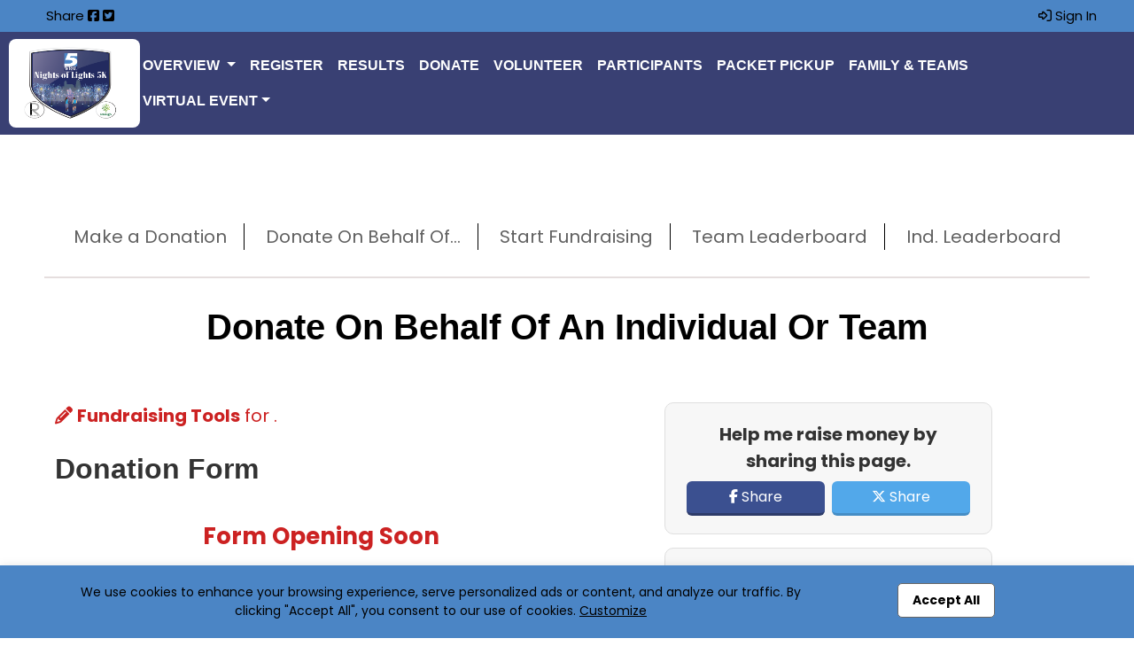

--- FILE ---
content_type: text/html; charset=UTF-8
request_url: https://event.racereach.com/nights-of-lights-5k/donate_user?app=index&xs=1708599927&page=donate_user&context=1702250688&PHPSESSID=4c0e792e24bc52bac62f79f4b3986203&end=1&gcm=msite&fundteam_user_id=pu_TlMDfWTZbirq1668091325305426451
body_size: 7836
content:

<!doctype html>
<html lang="en">



<head>

    <!-- Required meta tags -->
    <meta charset="utf-8">
    <meta name="viewport" content="width=device-width, initial-scale=1, shrink-to-fit=no">

    <title>Nights Of Lights 5K | Raleigh, NC | 11/19/2022</title>

        <link rel="canonical" href="https://event.racereach.com/nights-of-lights-5k/donate_user" >
    
    <meta name="keywords" content=""/>
    <meta name="sitemapxmlvalues" content="True,True,True,daily,True,0.5"/>
    <meta name="google-site-verification" content=""/>
    <meta name="msvalidate.01" content=""/>

    <meta name="description" content="" />

    <meta property="og:description" content=""/>
    <meta property="og:title" content="Nights Of Lights 5K | Raleigh, NC | 11/19/2022" />
    <meta property="og:type" content="website" />
    <meta property="og:url" content="" />
    <meta property="og:site_name" content="event.racereach.com" />

        <meta property="fb:app_id" content="248381698527030" />
    
    <meta property="og:image" content="https://filez.racereach.com/files/templates/t_161668.png" />

    <link rel="image_src" href="https://filez.racereach.com/files/templates/t_161668.png"/>
    <link rel="shortcut icon"   href="https://filez.racereach.com/files/templates/t_161668.png" />
    <link rel="icon"            href="https://filez.racereach.com/files/templates/t_161668.png" />
    <link rel="apple-touch-icon"  href="https://filez.racereach.com/files/templates/t_161668.png" >

             <link rel="icon" href="https://filez.racereach.com/files/templates/t_161668.png" type="image/png">
    <!--     <link rel="icon" href="/rx/favicon.png" type="image/png">-->
<!-- <link rel="icon" href="--><!--" type="image/png">-->
<!-- <link rel="icon" href="/rx/favicon_vsr.png" type="image/png">-->
<!-- <link rel="icon" href="/rx/favicon_vsr2.png" type="image/png">-->
<!-- <link rel="icon" href="/rx/favicon_vsr3.png" type="image/png">-->

    <script src="https://event.racereach.com/rx/newo-js/lib/jquery/jquery-3.2.1.min.js"></script>
    <script src="https://event.racereach.com/rx/newo-js/lib/popper/popper.min.js"></script>

    <link rel="stylesheet" href="https://cdn.jsdelivr.net/npm/bootstrap@5.3.0/dist/css/bootstrap.min.css">
    <script src="https://code.jquery.com/jquery-3.6.0.min.js"></script>
    <script src="https://cdn.jsdelivr.net/npm/bootstrap@5.3.0/dist/js/bootstrap.bundle.min.js"></script>

        <link rel="stylesheet" href="https://event.racereach.com/rx/css/mike/bootstrap-colorpicker.min.css">
    <script src="https://event.racereach.com/rx/js/mike/bootstrap-colorpicker.min.js"></script>

    <link rel="stylesheet" href="https://event.racereach.com/rx/css/mtlc.css" type="text/css"/>
    <link rel="stylesheet" href="https://event.racereach.com/rx/css/mtl_base2.css?kick=1004" type="text/css"/>
    <link rel="stylesheet" href="https://event.racereach.com/rx/css/epage.css?kick=1001" type="text/css"/>

    <script type="text/javascript" src="https://event.racereach.com/rx/js/mtl12.js?kick=1768655256"></script>

    <script type="text/javascript" src="https://event.racereach.com/rx/js/jquery.blockUI2.js"></script>
    <script type="text/javascript" src="https://event.racereach.com/rx/js/jquery.observable.min.js"></script>
    <script type="text/javascript" src="https://event.racereach.com/rx/js/jquery.views.js"></script>
    <script type="text/javascript" src="https://event.racereach.com/rx/js/jquery.clearfield.js"></script>

    
    <script src="https://event.racereach.com/rx/newo-js/lib/popper/popper.min.js"></script>
    <script src="https://event.racereach.com/rx/newo-js/lib/tether/tether.min.js"></script>

    <script src="https://event.racereach.com/rx/newo-js/plugins.js"></script>

    <script type="text/javascript" src="https://event.racereach.com/rx/newo-js/lib/jqueryui/jquery-ui-2021.min.js"></script>
    <script type="text/javascript" src="https://event.racereach.com/rx/newo-js/lib/lobipanel/lobipanel.min.js"></script>
    <script type="text/javascript" src="https://event.racereach.com/rx/newo-js/lib/match-height/jquery.matchHeight.min.js"></script>

    <script type="text/javascript" src="https://event.racereach.com/rx/newo-js/lib/moment/moment-with-locales.min.js"></script>

    <script src="https://event.racereach.com/rx/newo-js/lib/flatpickr/flatpickr.min.js"></script>
    <script src="https://event.racereach.com/rx/newo-js/lib/clockpicker/bootstrap-clockpicker.min.js"></script>
    <script src="https://event.racereach.com/rx/newo-js/lib/clockpicker/bootstrap-clockpicker-init.js"></script>
    <script src="https://event.racereach.com/rx/newo-js/lib/daterangepicker/daterangepicker.js"></script>

    <link rel="stylesheet" href="https://event.racereach.com/rx/newo-css/lib/flatpickr/flatpickr.min.css">
    <link rel="stylesheet" href="https://event.racereach.com/rx/newo-css/separate/vendor/flatpickr.min.css">

    
    <script src="/assets/js/jQuery.countdownTimer.min.js"></script> 

    <link rel="stylesheet" href="/assets/css/msite_styles_b.css?kick=1768655256" type="text/css"/>
    <link rel="stylesheet" href="https://event.racereach.com/rx/css/rr3.css" >

    

<style>

.regbtn {
    /* border: 3px solid #394073 !important; */
    border: none;
    font-weight: 500;
    color:#000000;
    background:#4b85c5 !important;
    border-radius: 12px;
}

.regbtn:hover {
    color:#000000;
}


.navbar-default {
    background-color:#394073;
}

.navbar-default .navbar-nav>li>a {
    color:#ffffff;
}

.navbar.navbar-expand-xl.navbar-dark.bg-dark {
   background-color:#394073 !important;
}

.btnnavregister {
    border:2px solid #4b85c5;
}

.btnnavregister > a {
    color:#4b85c5;
}

.navbar-dark .navbar-toggler {
    border-color: #ffffff;
}

.navbar-dark .navbar-nav .nav-link {
    color: #ffffff;
}

.navselected {
    border-bottom:2px solid #4b85c5;
}

#topbar {
    color:#000000;
    background:#4b85c5;
}

#topbar a {
    color:#000000;
}


ul.topsocial {
    color:#000000;
}


.topbar-dlb {
    background:#4b85c5;
}

.profiletoggle {
    color:#000000;
}


/* 10Sept2025 MJC - border */
.whatwherewhenbox {
    border:none;
}


/* 10Sept2025 MJC - Update colors - more modern and consistent */
.when {
    /* color:#000000;
    background: #4b85c5; */
    width: 100%;
    border-bottom:1px solid #e3e3e3;
}

.when i {
    color: black ;
}

.rank-mike {
    color:#4b85c5;
}

.routeheader span.routhdownload a {
    color:#4b85c5;
}

.otherdownloads span.routhdownload a {
    color:#4b85c5;
}

.colorDefinition {
    background:#ececec ;
    color: black ;
}
</style>

    <!-- 10Mar2025 DLB - Marks font -->
        <link href="https://fonts.googleapis.com/css2?family=Poppins:wght@100;200;300;400;500;600;700;800;900&display=swap" rel="stylesheet">

        <style>
        body {
            font-family: 'Poppins', sans-serif;
        }
        </style>

    <!-- Font awesome 5 -->
    <script src="https://kit.fontawesome.com/e8fd672987.js"></script>

    <!-- MIKE! what is this? -->
    <style>iframe{width: 1px;min-width: 100%;border:none;}</style>


    <script type="text/javascript">
    $(document).ready(
        function () {
                    }
    );
    </script>

        <script type="text/javascript">
        var Constants = function () {};
        Constants.FACEBOOK_APP_NAME = '';
        Constants.FACEBOOK_APP_ID = '248381698527030';
        var fbUserId = '';
    </script>
    

    <link
            rel="stylesheet"
            href="https://cdnjs.cloudflare.com/ajax/libs/selectize.js/0.15.2/css/selectize.default.min.css"
            integrity="sha512-pTaEn+6gF1IeWv3W1+7X7eM60TFu/agjgoHmYhAfLEU8Phuf6JKiiE8YmsNC0aCgQv4192s4Vai8YZ6VNM6vyQ=="
            crossorigin="anonymous"
            referrerpolicy="no-referrer"
    />
    <script
            src="https://cdnjs.cloudflare.com/ajax/libs/selectize.js/0.15.2/js/selectize.min.js"
            integrity="sha512-IOebNkvA/HZjMM7MxL0NYeLYEalloZ8ckak+NDtOViP7oiYzG5vn6WVXyrJDiJPhl4yRdmNAG49iuLmhkUdVsQ=="
            crossorigin="anonymous"
            referrerpolicy="no-referrer"
    ></script>

    <!--  24Dec2025 DLB - new select picker with type in -->
    <link rel="stylesheet" href="https://cdn.jsdelivr.net/npm/tom-select@2.4.3/dist/css/tom-select.bootstrap5.min.css">
    <script src="https://cdn.jsdelivr.net/npm/tom-select@2.4.3/dist/js/tom-select.complete.min.js"></script>
    <script src="https://event.racereach.com/rx/rx/js/tomselect-sportreach.js"></script>





<!-- GOOGLE ANALYTICS ACCOUNT TRACKING -- START  -->

<!-- GOOGLE ANALYTICS ACCOUNT TRACKING -- END  -->



<!-- GOOGLE ANALYTICS EVENT TRACKING -- START  -->

<!-- USING DASHBOARD SNIPPETTE FOR GOOGLE ANALYTICS TRACKING-->
<!-- Global site tag (gtag.js) - Google Analytics -->
<script async src="https://www.googletagmanager.com/gtag/js?id=UA-61361715-1"></script>
<script>
  window.dataLayer = window.dataLayer || [];
  function gtag(){dataLayer.push(arguments);}
  gtag('js', new Date());

  gtag('config', 'UA-61361715-1');
  gtag('config', 'AW-956243882');

</script>

<!-- GOOGLE ANALYTICS EVENT TRACKING -- END  -->

<!-- GOOGLE ANALYTICS FORM TRACKING -- START  -->

<!-- GOOGLE ANALYTICS FORM TRACKING -- END  -->

</head>
<body  class='home_mike'   >


    <div id="fb-root"></div>

    <script type="text/javascript">


        (function(d, s, id) {
            var js, fjs = d.getElementsByTagName(s)[0];
            if (d.getElementById(id)) return;
            js = d.createElement(s); js.id = id;
            // js.src = "//connect.facebook.net/en_US/all.js#xfbml=1&version=v2.8&appId=248381698527030"; // RC v2.8
            js.src = "//connect.facebook.net/en_US/all.js#xfbml=1&version=v3.1&appId=248381698527030"; // RC v3.1
            fjs.parentNode.insertBefore(js, fjs);
        }(document, 'script', 'facebook-jssdk'));


        window.fbAsyncInit = function() {
            FB.init({appId: Constants.FACEBOOK_APP_ID,
                status: true,
                cookie: false,
                xfbml: true,
                oauth: true,
                channelUrl: window.location.protocol + '//https://event.racereach.com/rx/xd_receiver.php'
            });
        };


        
    </script>





<!-- 10Sept2025 MJC - Adding styles for new Sticky Header -->
<style>
    /* Your existing fixed styles… */
    #header.issticky {
        position: fixed;
        top: 0; left: 0; right: 0;
        background: #fff;
        z-index: 1000;
        box-shadow: 0 4px 18px rgba(0,0,0,.12);

        /* Slide/fade in when the class is added */
        animation: sticky-slide-in 180ms ease-out both;
    }

    /* Subtle slide + fade */
    @keyframes sticky-slide-in {
        from {
            transform: translateY(-10px);
            opacity: 0;
        }
        to {
            transform: translateY(0);
            opacity: 1;
        }
    }



</style>

<header id="header">

    
    
<!-- 10Sept2025 MJC - Redoing Header bar to be more organized and clean -->

<div id="topbar" class="container-fluid">
    <div class="row">
        <div class="col-md-6 p-1">
        <ul class="nav topbarnavs  justify-content-center justify-content-md-start ">
            <li class="nav-item">

                
            </li>
            <li class="nav-item">
                Share
                                    <a target=_blank href="http://www.facebook.com/share.php?u=event.racereach.com/nights-of-lights-5k/donate_user?app=index&xs=1708599927&page=donate_user&context=1702250688&PHPSESSID=4c0e792e24bc52bac62f79f4b3986203&end=1&gcm=msite&fundteam_user_id=pu_TlMDfWTZbirq1668091325305426451" style="padding: 0;"><i class="fab fa-facebook-square"></i></a>
                                    <a target=_blank href="http://twitter.com/share?url=event.racereach.com/nights-of-lights-5k/donate_user?app=index&xs=1708599927&page=donate_user&context=1702250688&PHPSESSID=4c0e792e24bc52bac62f79f4b3986203&end=1&gcm=msite&fundteam_user_id=pu_TlMDfWTZbirq1668091325305426451" style="padding: 0;"><i class="fab fa-twitter-square"></i></a>
                            </li>




        </ul>
        </div>
        <div class="col-md-6 p-1">
        <ul class="nav topbarnavs justify-content-center justify-content-md-end ">

            

                
                <li class="nav-item">
                    <a class="nav-link" href="" onclick="dialog_load('mark=001&app=index&xs=1768655256&page=donate_user&context=1702250688&PHPSESSID=4c0e792e24bc52bac62f79f4b3986203&end=1&gcm=msite&fundteam_user_id=pu_TlMDfWTZbirq1668091325305426451&load=connect'); return false;">
                        <i class="fa-regular fa-right-to-bracket"></i> Sign In</a>
                </li>
            

        </ul>
        </div>
    </div>

</div>
    

<nav class="navbar navbar-expand-xl navbar-dark bg-dark  ">
    <div class="d-flex align-items-center flex-nowrap  btncontainer">
        <div class="d-flex align-items-center flex-nowrap left-group">
    
        <a href="/nights-of-lights-5k/" class="navbar-brand brand-lock d-flex align-items-center me-2">
            <img
                    style=""
                    class="img-fluid logo "
                    src="https://filez.racereach.com/files/templates/t_161668.png?kick=1768655256?kick=1768655256" alt="Nights Of Lights 5K"  >
        </a>

    
            </div>

        <div class="right d-flex align-items-center ms-2 ">
            <button class="navbar-toggler ml-auto" type="button" data-bs-toggle="collapse" data-bs-target="#navbar7" aria-controls="navbar7" aria-expanded="false" aria-label="Toggle navigation">
        <span class="navbar-toggler-icon"></span>
    </button>



        </div>

    </div>
    <div class="navbar-collapse collapse justify-content-end" id="navbar7">

        <ul class="navbar-nav">

            
                                    <li class="nav-item dropdown " >
                            <a class="nav-link dropdown-toggle" href="/nights-of-lights-5k/details#whenandwheresec"
                               id="navbarDropdown" role="button" data-bs-toggle="dropdown" aria-haspopup="true" aria-expanded="false">
                                Overview                            </a>

                            <div class="dropdown-menu" aria-labelledby="navbarDropdown" >

                                <a class="dropdown-item" href="/nights-of-lights-5k/details#whenandwheresec">
                                    About ...</a>

                                                                    <a class="dropdown-item" href="/nights-of-lights-5k/map">Course & Parking Maps</a>

                                                            </div>
                        </li>
                                                                        <li class="nav-item  ">
                                                            <a class="nav-link" href="/nights-of-lights-5k/register">Register</a>
                                                    </li>
                    
                                                    <li class="nav-item  ">
                                                            <a class="nav-link" href="/nights-of-lights-5k/evtresults">Results</a>
                                                    </li>
                    
                                                    <li class="nav-item  ">
                                                            <a class="nav-link" href="/nights-of-lights-5k/donate">Donate</a>
                                                    </li>
                    
                                                    <li class="nav-item  ">
                                                            <a class="nav-link" href="/nights-of-lights-5k/volunteer">Volunteer</a>
                                                    </li>
                    
                                                    <li class="nav-item  ">
                                                            <a class="nav-link" href="/nights-of-lights-5k/participants">Participants</a>
                                                    </li>
                    
                                                    <li class="nav-item  ">
                                                            <a class="nav-link" href="/nights-of-lights-5k/packet-pickup">Packet Pickup</a>
                                                    </li>
                    
                                                    <li class="nav-item  ">
                                                            <a class="nav-link" href="/nights-of-lights-5k/relayteams">Family & Teams</a>
                                                    </li>
                    
                                                    <li class="nav-item dropdown ">
                            <a class="nav-link dropdown-toggle" href="#" id="navbarDropdown" role="button" data-bs-toggle="dropdown" aria-haspopup="true" aria-expanded="false">
                                Virtual Event</a>

                            <div class="dropdown-menu" aria-labelledby="navbarDropdown">

                                                                        <a class="dropdown-item" href="/nights-of-lights-5k/virtual-form" >
                                            Enter Your Virtual Results                                        </a>
                                                                                                            <a class="dropdown-item" href="/nights-of-lights-5k/virtual-results" >
                                            Virtual Event Results                                        </a>
                                                                                                            <a class="dropdown-item" href="/nights-of-lights-5k/virtual-photos" >
                                            Virtual Event Photos                                        </a>
                                                                                                </div>
                        </li>
                                                        </ul>
    </div>
</nav>

    
    <!-- 10Sept2025 MJC - Removing cookie banner here and placed in footer file -->
    
    
</header>

<!-- 10Sept2025 MJC - Added vanilla JS for fixed header -->

<script>
    document.addEventListener('DOMContentLoaded', function () {
        const header = document.getElementById('header');
        const mainsec = document.getElementById('mainsection');

        if (!header) return;

        let isSticky = false;
        let threshold = header.offsetHeight; // scroll distance required before sticking

        // Keep threshold in sync if the header's height changes (e.g., responsive nav)
        if ('ResizeObserver' in window) {
            const ro = new ResizeObserver(() => {
                if (!isSticky) threshold = header.offsetHeight;
            });
            ro.observe(header);
        } else {
            let t;
            window.addEventListener('resize', () => {
                if (!isSticky) {
                    clearTimeout(t);
                    t = setTimeout(() => { threshold = header.offsetHeight; }, 100);
                }
            });
        }

        function onScroll() {
            const y = window.scrollY || window.pageYOffset || 0;

            // Add class once we've scrolled past the header's height
            if (!isSticky && y > threshold) {
                header.classList.add('issticky');
                if (mainsec) mainsec.style.marginTop = '200px';
                isSticky = true;
            }
            // Remove class only when fully back at the top
            else if (isSticky && y <= 0) {
                header.classList.remove('issticky');
                if (mainsec) mainsec.style.removeProperty('margin-top');
                isSticky = false;
            }
        }

        // Initialize (covers case where page loads mid-scroll)
        onScroll();
        window.addEventListener('scroll', onScroll, { passive: true });
    });



</script>



<main  id="mainsection"  >

    
<section class="section2 sponsorpage" style="font-size:20px;  position:relative;  ">

    <!--
    <div class="sectionbgcolor"
         style="position:absolute;top:0;left:0;width:100%;height:100%; background:  center top #ffffff; opacity:0.25;background-attachment: fixed;">
    </div>
    -->

    <div id="" class="anchorsection"></div>

        <div class="container-fluid" >
        <div class="row">
            <div class="col-md-12 px-0">
                
<div dir="" style="min-height: 700px; background-color:white" >

    <div class="toplinkcontainer_mike" >
        
<ul class="toplinklist_mike" style="margin-top:20px" >
            <li>
            <a class="toplink_mike
                " style="margin:4px; "
               href="/nights-of-lights-5k/donate?mark=001&app=index&xs=1768655256&page=donate&context=1702250688&PHPSESSID=4c0e792e24bc52bac62f79f4b3986203&end=1&gcm=msite" >
                Make a Donation</a>
        </li>

        <li>
            <a class="toplink_mike
                " style="margin:4px;  "
               href="/nights-of-lights-5k/donate_userlist?mark=001&app=index&xs=1768655256&page=donate_userlist&context=1702250688&PHPSESSID=4c0e792e24bc52bac62f79f4b3986203&end=1&gcm=msite" >
                Donate On Behalf Of...</a>
        </li>


        <li>
            <a class="toplink_mike "
               style="margin:4px; "
               href="/nights-of-lights-5k/fundteammypage?mark=001&app=index&xs=1768655256&page=fundteammypage&context=1702250688&PHPSESSID=4c0e792e24bc52bac62f79f4b3986203&end=1&gcm=msite" >
                Start Fundraising</a>
        </li>

                        <li>
                    <a class="toplink_mike "
                       style="margin:4px; "
                       href="/nights-of-lights-5k/fundteam_fullboard_teams?mark=001&app=index&xs=1768655256&page=fundteam_fullboard_teams&context=1702250688&PHPSESSID=4c0e792e24bc52bac62f79f4b3986203&end=1&gcm=msite&fundteam_user_id=pu_TlMDfWTZbirq1668091325305426451" >
                        Team Leaderboard</a>
                </li>
            
            <li>
                <a class="toplink_mike "
                   style="margin:4px; "
                   href="/nights-of-lights-5k/fundteam_fullboard_users?mark=001&app=index&xs=1768655256&page=fundteam_fullboard_users&context=1702250688&PHPSESSID=4c0e792e24bc52bac62f79f4b3986203&end=1&gcm=msite&fundteam_user_id=pu_TlMDfWTZbirq1668091325305426451" >
                    Ind. Leaderboard</a>
            </li>
         
             
    
</ul>    </div>

    <div class="rrdonateformwrap" dir="" >

        <h1 class="donationpageheader_mike" style="margin-bottom:60px; " >Donate On Behalf Of An Individual Or Team</h1>

        <div class="mtlc_page_shrink" style="margin-bottom:20px;width:100%;" >
            <div class="container-fluid" >
                <div id="donationheader" class="row" >
                    <div class="col-md-7 col-xs-12 donateaboutsection" >
                        <div>
                            
                            
                            
                                                            <p class="redadmin" >
                                    <a href="/nights-of-lights-5k/event_fundteammypage?mark=001&app=index&xs=1768655256&page=event_fundteammypage&context=1702250688&PHPSESSID=4c0e792e24bc52bac62f79f4b3986203&end=1&gcm=msite&fundteam_user_id=pu_TlMDfWTZbirq1668091325305426451"
                                       accesskey="" >
                                        <i class="fas fa-pencil-alt" ></i>
                                        <b>Fundraising Tools</b> for .
                                    </a>
                                </p>
                            
                            
                                                    </div>

                        <div style="padding-top:10px; max-width: 600px ">
                            <h2 id="donationform" class="donationformheader" >Donation Form</h2>
                            

<div id="form_table" style="margin:0 auto; box-sizing:border-box; max-width:860px; font-size:12px; color:black; background-color:#ffffff; padding-top:10px" >
               <div style="margin:0px; padding:0px color:red; font-size:18px; font-weight:bold" >
    </div>          

<div align="middle" style="max-width:100%; font-weight:bold; color:#cc2222; font-size:26px; padding-top:20px" >
    Form Opening Soon    
    
        
    </div>     
    
<div class="formfooter" style="background: #F3F3F3;margin-top:50px; padding:10px 15px 20px 15px;border-bottom-left-radius: 8px;border-bottom-right-radius: 8px;" >

    <div style="margin-top:5px" >

            <div style="color:#5f5f5f;" >

                
                    <div style="font-size:14px; padding-top: 12px; text-align: center" >
                        <i class="far fa-question-circle" ></i>
                        <a style="text-decoration: none; font-size: 14px;color:#cc4444; font-weight:normal;" href=""
                            onclick="dialog_load('mark=001&app=index&xs=1768655256&page=donate_user&context=1702250688&PHPSESSID=4c0e792e24bc52bac62f79f4b3986203&end=1&gcm=msite&fundteam_user_id=pu_TlMDfWTZbirq1668091325305426451&load=form&form=racedirector-email&template_id=161668'); return false;" >
                            Need Help?</a>

                            &nbsp; &nbsp; &nbsp; &nbsp; &nbsp; &nbsp;

                        
                    </div>

                 
            </div>


        
    </div>
</div> <!-- / End formfooter --></div>                        </div>
                        <!-- End Donation Form Area -->
                    </div>


                    <div class="col-md-4 col-md-offset-1 col-xs-12 donatebuttonsection" style="border:0px red solid" >
                        <div class="container-fluid" >
                            <div class="row donatesharesection" >
                                <div class="col-md-12" >
                                    <p class="helpraise" ><strong>Help me raise money by sharing this page.</strong></p>
                                </div>
                                <div class="col-xs-6 col-sm-6 col-md-6 mx-0 px-1" >
                                    <a clicktracking=off
                                       title="Share this on Facebook"
                                       target="popup"
                                       onclick="window.open('http://www.facebook.com/share.php?u=https://app.racereach.com/event/nights-of-lights-5k/donate_user/','popup','width=600,height=600'); return false;" class="btn btn-primary fbshare">
                                        <i class="fab fa-facebook-f" ></i> Share
                                        </a>
                                </div>
                                <div class="col-xs-6 col-sm-6 col-md-6 mx-0 px-1" >
                                    <a onclick="window.open('http://twitter.com/share?url=https://app.racereach.com/event/nights-of-lights-5k/donate_user/','popup','width=600,height=600'); return false;"
                                       target="popup" class="btn btn-primary twshare" >
                                        <i class="fab fa-x-twitter"></i> Share</a>
                                </div>
                            </div>
                        </div>

                        <div class="moneyraised">
                            

                            
                                <!-- Individual Donate -->

                                <p class="progressamt" >
                                    <span>
                                        $50                                    </span>


                                                                        </p>
                                
                                <p class="raisedby" >Raised by <strong>  </strong></p>

                            
                            <!--
                            <a href="/nights-of-lights-5k/event_donate?mark=001&app=index&xs=1768655256&page=event_donate&context=1702250688&PHPSESSID=4c0e792e24bc52bac62f79f4b3986203&end=1&gcm=msite&fundteam_user_id=pu_TlMDfWTZbirq1668091325305426451&xx=onx" class="btn btn-primary donatebtn">Donate Now</a>
                            -->

                                                            <p class="raisedby text-center" style="font-weight:bold; font-size:16px" >

                                    <a  style=" text-decoration: underline"
                                        href="/nights-of-lights-5k/register?mark=001&app=index&xs=1768655256&page=register&context=1702250688&PHPSESSID=4c0e792e24bc52bac62f79f4b3986203&end=1&gcm=msite"
                                        accesskey="" >
                                        click here to register
                                    </a>  and start raising money yourself.

                                </p>

                            
                        </div>

                        <div class="contributorsection" >

                            <!--   Contributors to a User -->

                            <h3 class="contributors">Contributors to<br>  </h3>

                            <ul class="donatorlist">
                                
                                    <li>Bilal Saib</li>                            </ul>


                                                    </div>
                    </div>

                    <div class="col-md-4 col-md-offset-1 col-xs-12 dontatecontributorsection" >

                    </div>
                    <div class="col-md-7  col-xs-12 donateformsection" >

                    </div>
                </div>
            </div>
        </div>
    </div>
</div>            </div>
        </div>
    </div>
</section>


</main>
<div id="modalBackgroundPopup" ></div>

<div id=row_details_popup
    class=activitypop
    style="" >
</div>
<div id=dialog_multipost class=modal_popup_full style="display:none">
	<h3 style="margin-left:10px;"><img src="/rx/images/busy.gif" /> Just a moment...</h3>
</div> 



<div id=dialog_multishare class=modal_popup_full style="display:none; width:310px" >
</div>



<div id="dialog_generic" class="modal_popup_full" style="display:none; background-color:#ffffff" >
</div>
<div id="backgroundPopup" ></div>





<footer id="footer">
    <div id="contactsec"></div>

    <div class="container">
        <div class="row">
            <div class="col-md-12 text-center">

                                    <p class="contacttext">For any questions or additional information, please contact us by
                        <a style="font-weight:bold; text-decoration: underline"
                           href=""
                           onclick="dialog_load('mark=001&app=index&xs=1768655256&page=donate_user&context=1702250688&PHPSESSID=4c0e792e24bc52bac62f79f4b3986203&end=1&gcm=msite&fundteam_user_id=pu_TlMDfWTZbirq1668091325305426451&load=form&form=racedirector-email&template_id=161668'); return false;"
                        >Clicking Here</a>.
                    </p>
                
                                    <p class="social">Visit us on</p>

                    <ul class="socialicons" >
                        
                                                    <li><a target="_blank" href="http://www.twitter.com/runologie" class="footerfb"><i class="fab fa-twitter-square"></i></a></li>
                        
                                                    <li><a target="_blank" href="http://www.instagram.com/runologie" class="footerfb"><i class="fab fa-instagram"></i></a></li>
                        
                        
                                            </ul>
                            </div>
        </div>
    </div>
</footer>

<!-- 10Sept2025 MJC - Moved Cookie Banner to Footer -->

<div id="cookiebar" class="alertbar text-center"
    style="position: fixed; bottom: 0; width:100%;font-weight:400; font-size:14px; background-color:#4b85c5; color:#000000; padding:20px;transition: all .3s ease-out;-webkit-box-shadow: 0 0 10px 0 rgba(0,0,0,.1);
        box-shadow: 0 0 10px 0 rgba(0,0,0,.1);z-index: 100;">

        
    <script>
  function acknowledgeCookie() {
      const url = "/rx/master_controller.php?mark=001&app=index&xs=1768655256&page=donate_user&context=1702250688&PHPSESSID=4c0e792e24bc52bac62f79f4b3986203&end=1&gcm=msite&fundteam_user_id=pu_TlMDfWTZbirq1668091325305426451&action=cookieconsent_update&cookieconsent_accept_all=on";
//      alert(url);
      fetch(url, { method: 'GET' }); // or 'POST' if needed
//      alert('done');
      document.getElementById("cookiebar").style.display = "none";
      return false;
  }
</script>


    <div class="container">
        <div class="row">
            <div class="col-md-9 text-left" style="color:#000000;" >
            We use cookies to enhance your browsing experience, serve personalized ads or content,
            and analyze our traffic. By clicking "Accept All", you consent to our use of cookies.
            <a  href=""
                onclick='dialog_load("mark=001&app=index&xs=1768655256&page=donate_user&context=1702250688&PHPSESSID=4c0e792e24bc52bac62f79f4b3986203&end=1&gcm=msite&fundteam_user_id=pu_TlMDfWTZbirq1668091325305426451&load=cookieconsent"); return false;'
                style="color:#000000; text-decoration: underline;">Customize</a>
            </div>
            <div class="col-md-3 text-center">
<!--                <a class="button_new" style="background-color:white; color:black;"  href="/rx/master_controller.php?mark=001&app=index&xs=1768655256&page=donate_user&context=1702250688&PHPSESSID=4c0e792e24bc52bac62f79f4b3986203&end=1&gcm=msite&fundteam_user_id=pu_TlMDfWTZbirq1668091325305426451&action=cookieconsent_update&cookieconsent_accept_all=on">Accept All</a> -->
                <a class="button_new" style="background-color:white; color:black;"  href="" onclick="acknowledgeCookie();  return false;" >Accept All</a>
            </div>
        </div>
    </div>
</div>



<div class="bottombar">
<!--
    <img src="https://app.racereach.com/rx/images/msite/rr_footer_logo.png" alt="RaceReach" class="img-fluid footerrrlogo">
    Event Website, Registration and Management Powered by RaceReach
-->
    <img src="/rx/images/sportreach/sportreach-logo-wh.png" alt="RaceReach" class="img-fluid footerrrlogo">

    </div>


<script>
    $('.navbar-nav li a').on('click', function(){
        if(!$( this ).hasClass('dropdown-toggle')){
            $('.navbar-collapse').collapse('hide');
        }
    });
</script>




<!-- RR EVENT CONFIRM FROM DB -- START  -->

<!-- confirm pixel from dashboard -->
<!-- Event snippet for RaceReach Signup conversion page -->
<script>
  gtag('event', 'conversion', {'send_to': 'AW-956243882/KlmXCLPpspEBEKq__McD'});
</script>
<!-- RR EVENT CONFIRM FROM DB -- END  -->

</body>

</html>

<!-- GLOBAL_CART_ID:4c0e792e24bc52bac62f79f4b3986203-->

--- FILE ---
content_type: text/css
request_url: https://event.racereach.com/rx/css/epage.css?kick=1001
body_size: 2462
content:
* {
    margin: 0;
    padding: 0;
}


body {
    /*font: 16px/1.4 'Roboto', Helvetica, Arial, sans-serif;*/
    color: #333;
    text-rendering: optimizeLegibility;
    -moz-osx-font-smoothing: grayscale;
    -webkit-font-smoothing: antialiased;
    font-smoothing: antialiased;
	font-weight: 400;
}


.text_over {
    color: #ffffff;
}
.text_over:hover {
    color: #cc2222;
}

.image_over > img {
    height:40px;
}
.image_over:hover > img {
    opacity: .5;
}

.image_parent_over > img {
    height:40px;
}
.image_parent_over:hover > img {
    opacity: .5;
}

.epage_power {
    float:right;  border:0px red solid;  vertical-align: middle;  padding-left:6px; padding-top:10px;
}

.epage_signin {
    float:right;  border:0px red solid;  padding:6px;
    text-align: right;  vertical-align: middle;
    color:white; font-weight:bold; font-size:16px;
    line-height:1;
}

.epage_social {
    display:inline-block; padding:2px; border: 0px yellow solid;  text-align: left; color:white;
}



.epage_tabs_on {
    background-color: #ffdddd;
}

.number {
    /*width: 20%;*/
    /*margin-right: 10px;*/
    float: left; vertical-align: top;
}

.title {
    width:290px;
}

.side_margin { width: 10%; }

.body_margin { width: 80% }

/* #asitehomehero {
	padding-bottom: 0;
}

main .section2 {
	padding-left: 0;
	padding-right: 0;
	padding-top: 0;
}*/

.event_desc_div_parent {
    display: inline; white-space: normal; border: 0px blue solid; background-color: transparent; color:white
}

.event_logo_div {
    float:left;
    display:table-cell;
    vertical-align: top;
    width:150px;
    padding:10px;
    background-color: #ffffff;
    border-radius: 5px;

}

.event_desc_div {
    float:left;
    display:table-cell;
    max-width: 60%;
    padding-left:20px;
    white-space: normal;
    border: 0px red solid;
    background-color: transparent;
    color:white;
    border:0px yellow solid;
}

.event_sponsor_div {
    float:right;
    border:000px red solid;
    display:table-cell;
    vertical-align: top;
    width:200px;
    padding-left:20px;

}
.event_logo {
    width:100%;
    border: 0px blue solid;
}

.event_flag {
    background-color: red;
    height:2px;
}

.epage_header_divider {
    height: 80px;
}

.epage_header_section {
	/* commented padding to remove space below the navigation on the epage and asite5 hero */
    /* padding-bottom:60px; */
    display:inline-block;
    border: 0px orange solid;
    background-color: transparent;
    color:white;
	position: relative;
}



#sponsor_header {
    display:none; font-weight:bold; font-size:24px; padding:10px; padding-top: 14px; background-color: #000000; border:1px #c1c1c1 solid; color: #ffffff; text-align: center;
}


.navbar-toggle {
    background-color:white;
}

.navbar-toggle:hover {
    color: #cc2222;
    background-color: #cc2222;
}

.navbar { background-color: rgba(255, 255, 255, .85);  }

#nav-header { display:none }


@media screen and (max-width: 767px) {

    #nav-header { display:inline-block; }

    #sponsor_header {
        display:block; font-weight:bold; font-size:24px; margin-top:20px; margin-bottom:10px; padding:10px; padding-top: 14px; background-color: #000000; border:1px #c1c1c1 solid; color: #ffffff; text-align: center;
    }

}

@media screen and (min-width: 500px) and (max-width: 767px) {

    .event_flag {
        background-color: purple;
        height:2px;
    }


    .event_sponsor_div {
        display:block;
        width:100%;
        margin-top: 20px;
        border: 000px purple solid;

    }
    .event_logo_div {
        display:block;
        width:100%;
        border: 000px purple solid;
    }

    .event_desc_div {
        display:block;
        width:100%;
        max-width: 100%;
        white-space: normal;

        margin:20px auto;
        border: 000px purple solid;
        padding: 10px;

        background-color: white; color:black
    }


}


@media screen and (max-width: 500px) {

    .event_flag {
        background-color: yellow;
        height:2px;
    }

    .event_sponsor_div {
        display:block;
        width:100%;
        margin-top: 20px;
        border: 000px yellow solid;

    }

    .event_logo_div {

        display:block;
        width:100%;
        border: 000px yellow solid;
    }

    .event_desc_div {
        display:block;
        width:100%;
        max-width: 100%;
        white-space: normal;

        margin:20px auto;
        border: 000px yellow solid;
        padding: 20px;
        background-color: white; color:black
    }

    .epage_header_divider {
        height: 0px;
    }

    .epage_header_section {
        padding-bottom:0px;
        display:inline-block;
        border: 0px orange solid;
        background-color: transparent;
        color:white;"
    }

    .side_margin { width: 2%; }

    .body_margin { width: 94% }

}



/* To stylize the header portion of the page */

.navbar-default .navbar-nav>li>a {
    /*color: white !important;*/
    /*font-weight: 300;*/
    color:white;
    font-weight: bold;
    font-family: 'Roboto', helvetica, sans-serif;
    font-size: 17px;
}

.navbar {
	background-color: #252525;
	border: none;
	margin-bottom: 0;
	border-radius: 0;
	border-top-right-radius: 4px;
	border-top-left-radius: 4px;
	color: white;
}

.navbar-brand {
	color:white !important;
	font-weight: 300 !important;
}

/* DLB - commenting out.  I do not think I use it and it conflicts  12/07/2022
.nav li ul {
	background: #444444;
}

.dropdown-menu>li>a {
	color: white !important;
}

.dropdown-menu>li>a:focus, .dropdown-menu>li>a:hover {
	color: #262626;
	text-decoration: none;
	background-color: #252525;
}

.epage_header_section {
	padding-bottom: 60px;
	display: inline-table;
	border: 0px orange solid;
	background-color: transparent;
	color: white;
	position: relative;
	margin: 0;
}

.event_header_container {
	border: 0px red solid;
	background-color-x: rgba(0, 0, 0, .4);
	margin: 0;
	padding: 0;
	position: relative;
}

.event_header_menu_container {
	border:000px yellow solid;
	background-color: transparent;
	position: absolute;
	width: 100%;
	bottom: 0;
}

.navbar-default .navbar-nav>.active>a, .navbar-default .navbar-nav>.active>a:focus, .navbar-default .navbar-nav>.active>a:hover {
	color: white;
	background-color: #444444;
}

.navbar-default .navbar-nav>.open>a, .navbar-default .navbar-nav>.open>a:focus, .navbar-default .navbar-nav>.open>a:hover {
	color: white;
	background-color: #444444;
}

*/


/* -------- gpage styles ---------- */

.gpage-section-container {

}

.gpage-section {
	padding-top: 60px;
	padding-bottom: 60px;
	font-size: 17px !important;
	line-height: 1.7em;
	position: relative;
	overflow: hidden;
}

.gpage-section a {
	/*color: #387AB5;*/
    /*text-decoration: underline;*/
}

.gpage-color-overlay-dark {
	position: absolute;
	top: 0;
	left: 0;
	width: 100%;
	height: 100%;
	background-color: black;
	opacity: 0.8;
}

.gpage-color-overlay-light {
	position: absolute;
	top: 0;
	left: 0;
	width: 100%;
	height: 100%;
	background-color: white;
	opacity: 0.8;
}



.gpage-section .grp_title {
	font-weight: 400;
	font-size: 40px;
	margin-top:10px;
	margin-bottom: 20px;
	padding-left: 14px;
	padding-right: 14px;
	text-align: center;
	line-height: 50px;
}

.gpage-column {
	margin-bottom: 15px;
}

.gpage-section .grp_title::after {
	content: "";
	position: absolute;
	left: 45%;
	width: 10%;
	height: 1px;
	bottom: 0;
	margin-bottom: -.5em;
	background: grey;
}

.gpage-image {
	width:100%;
	display: block;
	margin: 0 auto 30px auto;
}

.gpage-section:nth-of-type(even) {
	background-color: #f1f1f1;
}

.gpage-section ul {
	margin-left: 50px;
	margin-right: 50px;
	margin-top: 20px;
}

.bg-light-text, .bg-light-text .grp_title {
	color: white;
}

.gpage-about {

}

.gpage-whyjoin {

}

.gpage-coach {

}

.gpage-blocktext {

}

.gpage-social {

}



.gpage-full-width {
	width: 100vw;
	position: relative;
	left: 50%;
	right: 50%;
	margin-left: -50vw;
	margin-right: -50vw;
	padding-top: 0px;
	padding-bottom: 40px;
}

.gpage-image-container {
	float:left;
	display:inline-block;
	padding:4px;
	margin-top:10px;
	margin-right:20px;
	width:40%;
	max-width:400px;
	min-width:300px;
}

.gpage-content-conteainer {
	float:left;
	display:inline-block;
	padding:4px;
	margin-top:10px;
	width:40%;
	max-width:600px;
	min-width:300px;
}

.gpage-footer {
	background: black;
	margin-top: 50px;
	color: white;
}

.gpage-prefooter {
	background: #636363;
	padding: 60px;
	color: white;
}

.gpage-postfooter {
	padding: 15px;
	text-align: center;
}



.gpage_menu_li {
    padding: 0px !important;
}


/* -------------- 2023 Style Renaming -----------------------
---------- Preventing Style Clashes with WP -------------- */

.nav>li>a {
	padding: inherit;
}

#rrepage_header_menu.navbar-default .navbar-nav>li>a {
	color:white;
	font-weight: normal;
	font-family: 'Roboto', helvetica, sans-serif;
	font-size: 18px;
	padding: 15px 15px;
	text-decoration: none !important;
}

.nav-link {
color: white;
}

.entry-content a {
	/*text-decoration: none !important;*/
	text-decoration: none ;
}

#rrepage_header_menu.navbar-default .navbar-nav>li.active>a,
#rrepage_header_menu.navbar-default .navbar-nav>li:hover>a,
#rrepage_header_menu.navbar-default .navbar-nav>li.open>a {
	color: white;
	background: inherit;
}

#rrepage_header_menu.navbar {
	background-color: #252525;
	border: none;
	margin-bottom: 0;
	border-radius: 0;
	border-top-right-radius: 4px;
	border-top-left-radius: 4px;
	color: white;
	text-transform: none;
}

#rrepage_header_menu ul, #rrepage_header_menu ul li ul {
	list-style-type:none;
	padding: 0;
	margin: 0;
}

#rrepage_header_menu .nav li {
	padding: 0;
}

main section #rrepage_header_menu ul li {
	margin-left: 0px;
	margin-right: 0px;
}

#rrepage_header_menu .dropdown-menu>li>a {
	color: black;
	padding: 6px 15px;
	font-size: 16px;
}

#rrepage_header_menu .dropdown-menu>.active>a, #rrepage_header_menu .dropdown-menu>.active>a:focus, #rrepage_header_menu  .dropdown-menu>.active>a:hover, #rrepage_header_menu .dropdown-menu>li:hover>a {
	font-weight: bold;
	color: black;
	opacity: 1;
}

#rrepage_header_menu .navbar-brand {
	color:white !important;
	font-weight: 300 !important;
}

#rrepage_header_menu .dropdown-menu {
	border: none;
	-webkit-box-shadow: 0 0 10px 0 rgba(0,0,0,.2);
	box-shadow: 0 0 10px 0 rgba(0,0,0,.2);
}

@media (max-width: 767px) {
	#rrepage_header_menu .nav li ul {
		visibility: visible;
		opacity: 1;
	}
	
	#rrepage_header_menu .dropdown-menu>li>a {
		color: white;
	}
	
	#rrepage_header_menu .dropdown-menu>.active>a, #rrepage_header_menu .dropdown-menu>.active>a:focus, #rrepage_header_menu  .dropdown-menu>.active>a:hover, #rrepage_header_menu .dropdown-menu>li:hover>a {
		color: white;
	}
}


/* --------------- asite styles --------------------*/



#asitehomehero {
position: relative;
}

#asitehomehero:before {
	content: "";
	background-color: black;
	position: absolute;
	display: block;
	opacity: .4;
	width: 100%;
	height: 100%;
	left: 0;
}

.asitemainbanner {
	padding-top: 150px;
	padding-bottom: 150px;
	text-align: center;
}

.asitemainbanner h1 {
	font-size: 54px;
	color: white;
}

.asitemainbanner h2 {
	color: #FFFFFF;
	font-size: 26px;
	font-weight: 300;
}

.asitebtncontainer {
	margin-top: 20px;
}

.asitebutton {
	padding-top: 15px;
	padding-right: 30px;
	padding-bottom: 15px;
	padding-left: 30px;
	font-weight: 500;
	font-size: 18px;
	font-size: 1.125rem;
	line-height: 1em;
	background-color: #f7941f;
	color: white;
	border-radius: 6px;
	display: inline-block;
}

.shape-bottom {
	position: relative;
	bottom: -6px;
}

.shape-fill {
	fill: #E9AC3F;
	transform-origin: center;
	transform: rotateY(0deg);
	overflow: hidden;
	position: absolute;
	left: 0;
	width: 100%;
	line-height: 0;
	direction: ltr;
}

/* ---- title in Event Page header ----- */

.headertitlewrap {
	text-align: left;
}

.headertitle {
	text-transform: capitalize;
	padding: 5px 10px;
	font-size: 13px;
	color: white;
	margin-right: 5px;
}

@media (max-width: 1199px) {
	.headertitlewrap {
		text-align: right;
	}
}

.registerbtn {
	background-color: white;
	color: black;
	border-radius: 4px;
	border: 2px solid black;
}

--- FILE ---
content_type: text/javascript
request_url: https://event.racereach.com/rx/newo-js/lib/clockpicker/bootstrap-clockpicker.min.js
body_size: 3331
content:
/*!
 * ClockPicker v0.0.9 (http://weareoutman.github.io/clockpicker/)
 * Copyright 2014 Wang Shenwei.
 * Licensed under MIT (https://github.com/weareoutman/clockpicker/blob/gh-pages/LICENSE)
 */
!function(){function t(t){return document.createElementNS(p,t)}function i(t){return(10>t?"0":"")+t}function e(t){var i=++v+"";return t?t+i:i}function s(s,r){function p(t,i){var e=u.offset(),s=/^touch/.test(t.type),o=e.left+b,n=e.top+b,p=(s?t.originalEvent.touches[0]:t).pageX-o,l=(s?t.originalEvent.touches[0]:t).pageY-n,k=Math.sqrt(p*p+l*l),m=!1;if(!i||!(g-y>k||k>g+y)){t.preventDefault();var v=setTimeout(function(){c.addClass("clockpicker-moving")},200);h&&u.append(x.canvas),x.setHand(p,l,!i,!0),a.off(d).on(d,function(t){t.preventDefault();var i=/^touch/.test(t.type),e=(i?t.originalEvent.touches[0]:t).pageX-o,s=(i?t.originalEvent.touches[0]:t).pageY-n;(m||e!==p||s!==l)&&(m=!0,x.setHand(e,s,!1,!0))}),a.off(f).on(f,function(t){a.off(f),t.preventDefault();var e=/^touch/.test(t.type),s=(e?t.originalEvent.changedTouches[0]:t).pageX-o,h=(e?t.originalEvent.changedTouches[0]:t).pageY-n;(i||m)&&s===p&&h===l&&x.setHand(s,h),"hours"===x.currentView?x.toggleView("minutes",A/2):r.autoclose&&(x.minutesView.addClass("clockpicker-dial-out"),setTimeout(function(){x.done()},A/2)),u.prepend(U),clearTimeout(v),c.removeClass("clockpicker-moving"),a.off(d)})}}var l=n(V),u=l.find(".clockpicker-plate"),m=l.find(".clockpicker-hours"),v=l.find(".clockpicker-minutes"),T=l.find(".clockpicker-am-pm-block"),P="INPUT"===s.prop("tagName"),C=P?s:s.find("input"),H=s.find(".input-group-addon"),x=this;if(this.id=e("cp"),this.element=s,this.options=r,this.isAppended=!1,this.isShown=!1,this.currentView="hours",this.isInput=P,this.input=C,this.addon=H,this.popover=l,this.plate=u,this.hoursView=m,this.minutesView=v,this.amPmBlock=T,this.spanHours=l.find(".clockpicker-span-hours"),this.spanMinutes=l.find(".clockpicker-span-minutes"),this.spanAmPm=l.find(".clockpicker-span-am-pm"),this.amOrPm="PM",r.twelvehour){{var S=['<div class="clockpicker-am-pm-block">','<button type="button" class="btn btn-sm btn-default clockpicker-button clockpicker-am-button">',"AM</button>",'<button type="button" class="btn btn-sm btn-default clockpicker-button clockpicker-pm-button">',"PM</button>","</div>"].join("");n(S)}n('<button type="button" class="btn btn-sm btn-default clockpicker-button am-button">AM</button>').on("click",function(){x.amOrPm="AM",n(".clockpicker-span-am-pm").empty().append("AM")}).appendTo(this.amPmBlock),n('<button type="button" class="btn btn-sm btn-default clockpicker-button pm-button">PM</button>').on("click",function(){x.amOrPm="PM",n(".clockpicker-span-am-pm").empty().append("PM")}).appendTo(this.amPmBlock)}r.autoclose||n('<button type="button" class="btn btn-sm btn-default btn-block clockpicker-button">'+r.donetext+"</button>").click(n.proxy(this.done,this)).appendTo(l),"top"!==r.placement&&"bottom"!==r.placement||"top"!==r.align&&"bottom"!==r.align||(r.align="left"),"left"!==r.placement&&"right"!==r.placement||"left"!==r.align&&"right"!==r.align||(r.align="top"),l.addClass(r.placement),l.addClass("clockpicker-align-"+r.align),this.spanHours.click(n.proxy(this.toggleView,this,"hours")),this.spanMinutes.click(n.proxy(this.toggleView,this,"minutes")),C.on("focus.clockpicker click.clockpicker",n.proxy(this.show,this)),H.on("click.clockpicker",n.proxy(this.toggle,this));var E,D,I,B,O=n('<div class="clockpicker-tick"></div>');if(r.twelvehour)for(E=1;13>E;E+=1)D=O.clone(),I=E/6*Math.PI,B=g,D.css("font-size","120%"),D.css({left:b+Math.sin(I)*B-y,top:b-Math.cos(I)*B-y}),D.html(0===E?"00":E),m.append(D),D.on(k,p);else for(E=0;24>E;E+=1){D=O.clone(),I=E/6*Math.PI;var z=E>0&&13>E;B=z?w:g,D.css({left:b+Math.sin(I)*B-y,top:b-Math.cos(I)*B-y}),z&&D.css("font-size","120%"),D.html(0===E?"00":E),m.append(D),D.on(k,p)}for(E=0;60>E;E+=5)D=O.clone(),I=E/30*Math.PI,D.css({left:b+Math.sin(I)*g-y,top:b-Math.cos(I)*g-y}),D.css("font-size","120%"),D.html(i(E)),v.append(D),D.on(k,p);if(u.on(k,function(t){0===n(t.target).closest(".clockpicker-tick").length&&p(t,!0)}),h){var U=l.find(".clockpicker-canvas"),j=t("svg");j.setAttribute("class","clockpicker-svg"),j.setAttribute("width",M),j.setAttribute("height",M);var L=t("g");L.setAttribute("transform","translate("+b+","+b+")");var W=t("circle");W.setAttribute("class","clockpicker-canvas-bearing"),W.setAttribute("cx",0),W.setAttribute("cy",0),W.setAttribute("r",2);var N=t("line");N.setAttribute("x1",0),N.setAttribute("y1",0);var X=t("circle");X.setAttribute("class","clockpicker-canvas-bg"),X.setAttribute("r",y);var Y=t("circle");Y.setAttribute("class","clockpicker-canvas-fg"),Y.setAttribute("r",3.5),L.appendChild(N),L.appendChild(X),L.appendChild(Y),L.appendChild(W),j.appendChild(L),U.append(j),this.hand=N,this.bg=X,this.fg=Y,this.bearing=W,this.g=L,this.canvas=U}o(this.options.init)}function o(t){t&&"function"==typeof t&&t()}var c,n=window.jQuery,r=n(window),a=n(document),p="http://www.w3.org/2000/svg",h="SVGAngle"in window&&function(){var t,i=document.createElement("div");return i.innerHTML="<svg/>",t=(i.firstChild&&i.firstChild.namespaceURI)==p,i.innerHTML="",t}(),l=function(){var t=document.createElement("div").style;return"transition"in t||"WebkitTransition"in t||"MozTransition"in t||"msTransition"in t||"OTransition"in t}(),u="ontouchstart"in window,k="mousedown"+(u?" touchstart":""),d="mousemove.clockpicker"+(u?" touchmove.clockpicker":""),f="mouseup.clockpicker"+(u?" touchend.clockpicker":""),m=navigator.vibrate?"vibrate":navigator.webkitVibrate?"webkitVibrate":null,v=0,b=100,g=80,w=54,y=13,M=2*b,A=l?350:1,V=['<div class="popover clockpicker-popover">','<div class="arrow"></div>','<div class="popover-title">','<span class="clockpicker-span-hours text-primary"></span>'," : ",'<span class="clockpicker-span-minutes"></span>','<span class="clockpicker-span-am-pm"></span>',"</div>",'<div class="popover-content">','<div class="clockpicker-plate">','<div class="clockpicker-canvas"></div>','<div class="clockpicker-dial clockpicker-hours"></div>','<div class="clockpicker-dial clockpicker-minutes clockpicker-dial-out"></div>',"</div>",'<span class="clockpicker-am-pm-block">',"</span>","</div>","</div>"].join("");s.DEFAULTS={"default":"",fromnow:0,placement:"bottom",align:"left",donetext:"完成",autoclose:!1,twelvehour:!1,vibrate:!0},s.prototype.toggle=function(){this[this.isShown?"hide":"show"]()},s.prototype.locate=function(){var t=this.element,i=this.popover,e=t.position(),s=t.outerWidth(),o=t.outerHeight(),c=this.options.placement,n=this.options.align,r={};switch(i.show(),c){case"bottom":r.top=e.top+o;break;case"right":r.left=e.left+s;break;case"top":r.top=e.top-i.outerHeight();break;case"left":r.left=e.left-i.outerWidth()}switch(n){case"left":r.left=e.left;break;case"right":r.left=e.left+s-i.outerWidth();break;case"top":r.top=e.top;break;case"bottom":r.top=e.top+o-i.outerHeight()}i.css(r)},s.prototype.show=function(){if(!this.isShown){o(this.options.beforeShow);var t=this;this.isAppended||(c=t.element.offsetParent().append(this.popover),r.on("resize.clockpicker"+this.id,function(){t.isShown&&t.locate()}),this.isAppended=!0);var e=((this.input.prop("value")||this.options["default"]||"")+"").replace(/^\s\s*/,"").replace(/\s\s*$/,"");if("now"===e){var s=new Date(+new Date+this.options.fromnow);this.hours=s.getHours(),this.minutes=s.getMinutes()}else{var p=e.toUpperCase().match(/^(\d{1,2}):(\d{1,2})\s*(AM|PM)?$/);p?(this.hours=+p[1],this.minutes=+p[2],this.amOrPm=p[3]):(this.hours=0,this.minutes=0)}this.spanHours.html(i(this.hours)),this.spanMinutes.html(i(this.minutes)),this.spanAmPm.html(this.amOrPm),this.toggleView("hours"),this.locate(),this.isShown=!0,a.on("click.clockpicker."+this.id+" focusin.clockpicker."+this.id,function(i){var e=n(i.target);0===e.closest(t.popover).length&&0===e.closest(t.addon).length&&0===e.closest(t.input).length&&t.hide()}),a.on("keyup.clockpicker."+this.id,function(i){27===i.keyCode&&t.hide()}),o(this.options.afterShow)}},s.prototype.hide=function(){o(this.options.beforeHide),this.isShown=!1,a.off("click.clockpicker."+this.id+" focusin.clockpicker."+this.id),a.off("keyup.clockpicker."+this.id),this.popover.hide(),o(this.options.afterHide)},s.prototype.toggleView=function(t,i){var e=!1;"minutes"===t&&"visible"===n(this.hoursView).css("visibility")&&(o(this.options.beforeHourSelect),e=!0);var s="hours"===t,c=s?this.hoursView:this.minutesView,r=s?this.minutesView:this.hoursView;this.currentView=t,this.spanHours.toggleClass("text-primary",s),this.spanMinutes.toggleClass("text-primary",!s),r.addClass("clockpicker-dial-out"),c.css("visibility","visible").removeClass("clockpicker-dial-out"),this.resetClock(i),clearTimeout(this.toggleViewTimer),this.toggleViewTimer=setTimeout(function(){r.css("visibility","hidden")},A),e&&o(this.options.afterHourSelect)},s.prototype.resetClock=function(t){var i=this.currentView,e=this[i],s="hours"===i,o=Math.PI/(s?6:30),c=e*o,n=s&&e>0&&13>e?w:g,r=Math.sin(c)*n,a=-Math.cos(c)*n,p=this;h&&t?(p.canvas.addClass("clockpicker-canvas-out"),setTimeout(function(){p.canvas.removeClass("clockpicker-canvas-out"),p.setHand(r,a)},t)):this.setHand(r,a)},s.prototype.setHand=function(t,e,s,o){var c,r=Math.atan2(t,-e),a="hours"===this.currentView,p=Math.PI/(a||s?6:30),l=Math.sqrt(t*t+e*e),u=this.options,k=a&&(g+w)/2>l,d=k?w:g;if(u.twelvehour&&(d=g),0>r&&(r=2*Math.PI+r),c=Math.round(r/p),r=c*p,u.twelvehour?a?0===c&&(c=12):(s&&(c*=5),60===c&&(c=0)):a?(12===c&&(c=0),c=k?0===c?12:c:0===c?0:c+12):(s&&(c*=5),60===c&&(c=0)),this[this.currentView]!==c&&m&&this.options.vibrate&&(this.vibrateTimer||(navigator[m](10),this.vibrateTimer=setTimeout(n.proxy(function(){this.vibrateTimer=null},this),100))),this[this.currentView]=c,this[a?"spanHours":"spanMinutes"].html(i(c)),!h)return this[a?"hoursView":"minutesView"].find(".clockpicker-tick").each(function(){var t=n(this);t.toggleClass("active",c===+t.html())}),void 0;o||!a&&c%5?(this.g.insertBefore(this.hand,this.bearing),this.g.insertBefore(this.bg,this.fg),this.bg.setAttribute("class","clockpicker-canvas-bg clockpicker-canvas-bg-trans")):(this.g.insertBefore(this.hand,this.bg),this.g.insertBefore(this.fg,this.bg),this.bg.setAttribute("class","clockpicker-canvas-bg"));var f=Math.sin(r)*d,v=-Math.cos(r)*d;this.hand.setAttribute("x2",f),this.hand.setAttribute("y2",v),this.bg.setAttribute("cx",f),this.bg.setAttribute("cy",v),this.fg.setAttribute("cx",f),this.fg.setAttribute("cy",v)},s.prototype.done=function(){o(this.options.beforeDone),this.hide();var t=this.input.prop("value"),e=i(this.hours)+":"+i(this.minutes);this.options.twelvehour&&(e+=this.amOrPm),this.input.prop("value",e),e!==t&&(this.input.triggerHandler("change"),this.isInput||this.element.trigger("change")),this.options.autoclose&&this.input.trigger("blur"),o(this.options.afterDone)},s.prototype.remove=function(){this.element.removeData("clockpicker"),this.input.off("focus.clockpicker click.clockpicker"),this.addon.off("click.clockpicker"),this.isShown&&this.hide(),this.isAppended&&(r.off("resize.clockpicker"+this.id),this.popover.remove())},n.fn.clockpicker=function(t){var i=Array.prototype.slice.call(arguments,1);return this.each(function(){var e=n(this),o=e.data("clockpicker");if(o)"function"==typeof o[t]&&o[t].apply(o,i);else{var c=n.extend({},s.DEFAULTS,e.data(),"object"==typeof t&&t);e.data("clockpicker",new s(e,c))}})}}();

--- FILE ---
content_type: text/javascript
request_url: https://event.racereach.com/rx/newo-js/plugins.js
body_size: 6036
content:
var ResponsiveBootstrapToolkit=function(e){var t={detectionDivs:{bootstrap:{xs:e('<div class="device-xs visible-xs visible-xs-block"></div>'),sm:e('<div class="device-sm visible-sm visible-sm-block"></div>'),md:e('<div class="device-md visible-md visible-md-block"></div>'),lg:e('<div class="device-lg visible-lg visible-lg-block"></div>')},foundation:{small:e('<div class="device-xs show-for-small-only"></div>'),medium:e('<div class="device-sm show-for-medium-only"></div>'),large:e('<div class="device-md show-for-large-only"></div>'),xlarge:e('<div class="device-lg show-for-xlarge-only"></div>')}},applyDetectionDivs:function(){e(document).ready(function(){e.each(i.breakpoints,function(e){i.breakpoints[e].appendTo(".responsive-bootstrap-toolkit")})})},isAnExpression:function(e){return"<"==e.charAt(0)||">"==e.charAt(0)},splitExpression:function(e){var t=e.charAt(0),i="="==e.charAt(1),n=1+(i?1:0),o=e.slice(n);return{operator:t,orEqual:i,breakpointName:o}},isAnyActive:function(t){var n=!1;return e.each(t,function(e,t){return i.breakpoints[t].is(":visible")?(n=!0,!1):void 0}),n},isMatchingExpression:function(e){var n=t.splitExpression(e),o=Object.keys(i.breakpoints),s=o.indexOf(n.breakpointName);if(-1!==s){var r=0,a=0;"<"==n.operator&&(r=0,a=n.orEqual?++s:s),">"==n.operator&&(r=n.orEqual?s:++s,a=void 0);var l=o.slice(r,a);return t.isAnyActive(l)}}},i={interval:300,framework:null,breakpoints:null,is:function(e){return t.isAnExpression(e)?t.isMatchingExpression(e):i.breakpoints[e]&&i.breakpoints[e].is(":visible")},use:function(e,n){i.framework=e.toLowerCase(),i.breakpoints="bootstrap"===i.framework||"foundation"===i.framework?t.detectionDivs[i.framework]:n,t.applyDetectionDivs()},current:function(){var t="unrecognized";return e.each(i.breakpoints,function(e){i.is(e)&&(t=e)}),t},changed:function(e,t){var n;return function(){clearTimeout(n),n=setTimeout(function(){e()},t||i.interval)}}};return e(document).ready(function(){e('<div class="responsive-bootstrap-toolkit"></div>').appendTo("body")}),null===i.framework&&i.use("bootstrap"),i}(jQuery);!function(e){e.fn.clickoutside=function(e){var t=1,i=$(this);return i.cb=e,this.click(function(){t=0}),$(document).click(function(){t&&i.cb(),t=1}),$(this)}}(jQuery),function(e){"function"==typeof define&&define.amd?define(["jquery"],e):"object"==typeof exports?module.exports=e:e(jQuery)}(function(e){function t(t){var r=t||window.event,a=l.call(arguments,1),c=0,d=0,p=0,f=0,h=0,v=0;if(t=e.event.fix(r),t.type="mousewheel","detail"in r&&(p=r.detail*-1),"wheelDelta"in r&&(p=r.wheelDelta),"wheelDeltaY"in r&&(p=r.wheelDeltaY),"wheelDeltaX"in r&&(d=r.wheelDeltaX*-1),"axis"in r&&r.axis===r.HORIZONTAL_AXIS&&(d=p*-1,p=0),c=0===p?d:p,"deltaY"in r&&(p=r.deltaY*-1,c=p),"deltaX"in r&&(d=r.deltaX,0===p&&(c=d*-1)),0!==p||0!==d){if(1===r.deltaMode){var g=e.data(this,"mousewheel-line-height");c*=g,p*=g,d*=g}else if(2===r.deltaMode){var m=e.data(this,"mousewheel-page-height");c*=m,p*=m,d*=m}if(f=Math.max(Math.abs(p),Math.abs(d)),(!s||f<s)&&(s=f,n(r,f)&&(s/=40)),n(r,f)&&(c/=40,d/=40,p/=40),c=Math[c>=1?"floor":"ceil"](c/s),d=Math[d>=1?"floor":"ceil"](d/s),p=Math[p>=1?"floor":"ceil"](p/s),u.settings.normalizeOffset&&this.getBoundingClientRect){var j=this.getBoundingClientRect();h=t.clientX-j.left,v=t.clientY-j.top}return t.deltaX=d,t.deltaY=p,t.deltaFactor=s,t.offsetX=h,t.offsetY=v,t.deltaMode=0,a.unshift(t,c,d,p),o&&clearTimeout(o),o=setTimeout(i,200),(e.event.dispatch||e.event.handle).apply(this,a)}}function i(){s=null}function n(e,t){return u.settings.adjustOldDeltas&&"mousewheel"===e.type&&t%120===0}var o,s,r=["wheel","mousewheel","DOMMouseScroll","MozMousePixelScroll"],a="onwheel"in document||document.documentMode>=9?["wheel"]:["mousewheel","DomMouseScroll","MozMousePixelScroll"],l=Array.prototype.slice;if(e.event.fixHooks)for(var c=r.length;c;)e.event.fixHooks[r[--c]]=e.event.mouseHooks;var u=e.event.special.mousewheel={version:"3.1.12",setup:function(){if(this.addEventListener)for(var i=a.length;i;)this.addEventListener(a[--i],t,!1);else this.onmousewheel=t;e.data(this,"mousewheel-line-height",u.getLineHeight(this)),e.data(this,"mousewheel-page-height",u.getPageHeight(this))},teardown:function(){if(this.removeEventListener)for(var i=a.length;i;)this.removeEventListener(a[--i],t,!1);else this.onmousewheel=null;e.removeData(this,"mousewheel-line-height"),e.removeData(this,"mousewheel-page-height")},getLineHeight:function(t){var i=e(t),n=i["offsetParent"in e.fn?"offsetParent":"parent"]();return n.length||(n=e("body")),parseInt(n.css("fontSize"),10)||parseInt(i.css("fontSize"),10)||16},getPageHeight:function(t){return e(t).height()},settings:{adjustOldDeltas:!0,normalizeOffset:!0}};e.fn.extend({mousewheel:function(e){return e?this.bind("mousewheel",e):this.trigger("mousewheel")},unmousewheel:function(e){return this.unbind("mousewheel",e)}})}),!function(e){"function"==typeof define&&define.amd?define(["jquery"],e):"object"==typeof exports?module.exports=e(require("jquery")):e(jQuery)}(function(e){e.fn.jScrollPane=function(t){function i(t,i){function n(i){var s,a,c,u,d,h,v=!1,g=!1;if(I=i,void 0===L)d=t.scrollTop(),h=t.scrollLeft(),t.css({overflow:"hidden",padding:0}),O=t.innerWidth()+me,q=t.innerHeight(),t.width(O),L=e('<div class="jspPane" />').css("padding",ge).append(t.children()),F=e('<div class="jspContainer" />').css({width:O+"px",height:q+"px"}).append(L).appendTo(t);else{if(t.css("width",""),v=I.stickToBottom&&C(),g=I.stickToRight&&B(),u=t.innerWidth()+me!=O||t.outerHeight()!=q,u&&(O=t.innerWidth()+me,q=t.innerHeight(),F.css({width:O+"px",height:q+"px"})),!u&&je==N&&L.outerHeight()==V)return void t.width(O);je=N,L.css("width",""),t.width(O),F.find(">.jspVerticalBar,>.jspHorizontalBar").remove().end()}L.css("overflow","auto"),N=i.contentWidth?i.contentWidth:L[0].scrollWidth,V=L[0].scrollHeight,L.css("overflow",""),G=N/O,Q=V/q,$=Q>1,K=G>1,K||$?(t.addClass("jspScrollable"),s=I.maintainPosition&&(_||te),s&&(a=D(),c=T()),o(),r(),l(),s&&(y(g?N-O:a,!1),k(v?V-q:c,!1)),S(),A(),E(),I.enableKeyboardNavigation&&Y(),I.clickOnTrack&&p(),z(),I.hijackInternalLinks&&W()):(t.removeClass("jspScrollable"),L.css({top:0,left:0,width:F.width()-me}),H(),P(),X(),f()),I.autoReinitialise&&!ve?ve=setInterval(function(){n(I)},I.autoReinitialiseDelay):!I.autoReinitialise&&ve&&clearInterval(ve),d&&t.scrollTop(0)&&k(d,!1),h&&t.scrollLeft(0)&&y(h,!1),t.trigger("jsp-initialised",[K||$])}function o(){$&&(F.append(e('<div class="jspVerticalBar" />').append(e('<div class="jspCap jspCapTop" />'),e('<div class="jspTrack" />').append(e('<div class="jspDrag" />').append(e('<div class="jspDragTop" />'),e('<div class="jspDragBottom" />'))),e('<div class="jspCap jspCapBottom" />'))),ie=F.find(">.jspVerticalBar"),ne=ie.find(">.jspTrack"),U=ne.find(">.jspDrag"),I.showArrows&&(ae=e('<a class="jspArrow jspArrowUp" />').bind("mousedown.jsp",u(0,-1)).bind("click.jsp",M),le=e('<a class="jspArrow jspArrowDown" />').bind("mousedown.jsp",u(0,1)).bind("click.jsp",M),I.arrowScrollOnHover&&(ae.bind("mouseover.jsp",u(0,-1,ae)),le.bind("mouseover.jsp",u(0,1,le))),c(ne,I.verticalArrowPositions,ae,le)),se=q,F.find(">.jspVerticalBar>.jspCap:visible,>.jspVerticalBar>.jspArrow").each(function(){se-=e(this).outerHeight()}),U.hover(function(){U.addClass("jspHover")},function(){U.removeClass("jspHover")}).bind("mousedown.jsp",function(t){e("html").bind("dragstart.jsp selectstart.jsp",M),U.addClass("jspActive");var i=t.pageY-U.position().top;return e("html").bind("mousemove.jsp",function(e){v(e.pageY-i,!1)}).bind("mouseup.jsp mouseleave.jsp",h),!1}),s())}function s(){ne.height(se+"px"),_=0,oe=I.verticalGutter+ne.outerWidth(),L.width(O-oe-me);try{0===ie.position().left&&L.css("margin-left",oe+"px")}catch(e){}}function r(){K&&(F.append(e('<div class="jspHorizontalBar" />').append(e('<div class="jspCap jspCapLeft" />'),e('<div class="jspTrack" />').append(e('<div class="jspDrag" />').append(e('<div class="jspDragLeft" />'),e('<div class="jspDragRight" />'))),e('<div class="jspCap jspCapRight" />'))),ce=F.find(">.jspHorizontalBar"),ue=ce.find(">.jspTrack"),J=ue.find(">.jspDrag"),I.showArrows&&(fe=e('<a class="jspArrow jspArrowLeft" />').bind("mousedown.jsp",u(-1,0)).bind("click.jsp",M),he=e('<a class="jspArrow jspArrowRight" />').bind("mousedown.jsp",u(1,0)).bind("click.jsp",M),I.arrowScrollOnHover&&(fe.bind("mouseover.jsp",u(-1,0,fe)),he.bind("mouseover.jsp",u(1,0,he))),c(ue,I.horizontalArrowPositions,fe,he)),J.hover(function(){J.addClass("jspHover")},function(){J.removeClass("jspHover")}).bind("mousedown.jsp",function(t){e("html").bind("dragstart.jsp selectstart.jsp",M),J.addClass("jspActive");var i=t.pageX-J.position().left;return e("html").bind("mousemove.jsp",function(e){m(e.pageX-i,!1)}).bind("mouseup.jsp mouseleave.jsp",h),!1}),de=F.innerWidth(),a())}function a(){F.find(">.jspHorizontalBar>.jspCap:visible,>.jspHorizontalBar>.jspArrow").each(function(){de-=e(this).outerWidth()}),ue.width(de+"px"),te=0}function l(){if(K&&$){var t=ue.outerHeight(),i=ne.outerWidth();se-=t,e(ce).find(">.jspCap:visible,>.jspArrow").each(function(){de+=e(this).outerWidth()}),de-=i,q-=i,O-=t,ue.parent().append(e('<div class="jspCorner" />').css("width",t+"px")),s(),a()}K&&L.width(F.outerWidth()-me+"px"),V=L.outerHeight(),Q=V/q,K&&(pe=Math.ceil(1/G*de),pe>I.horizontalDragMaxWidth?pe=I.horizontalDragMaxWidth:pe<I.horizontalDragMinWidth&&(pe=I.horizontalDragMinWidth),J.width(pe+"px"),ee=de-pe,j(te)),$&&(re=Math.ceil(1/Q*se),re>I.verticalDragMaxHeight?re=I.verticalDragMaxHeight:re<I.verticalDragMinHeight&&(re=I.verticalDragMinHeight),U.height(re+"px"),Z=se-re,g(_))}function c(e,t,i,n){var o,s="before",r="after";"os"==t&&(t=/Mac/.test(navigator.platform)?"after":"split"),t==s?r=t:t==r&&(s=t,o=i,i=n,n=o),e[s](i)[r](n)}function u(e,t,i){return function(){return d(e,t,this,i),this.blur(),!1}}function d(t,i,n,o){n=e(n).addClass("jspActive");var s,r,a=!0,l=function(){0!==t&&be.scrollByX(t*I.arrowButtonSpeed),0!==i&&be.scrollByY(i*I.arrowButtonSpeed),r=setTimeout(l,a?I.initialDelay:I.arrowRepeatFreq),a=!1};l(),s=o?"mouseout.jsp":"mouseup.jsp",o=o||e("html"),o.bind(s,function(){n.removeClass("jspActive"),r&&clearTimeout(r),r=null,o.unbind(s)})}function p(){f(),$&&ne.bind("mousedown.jsp",function(t){if(void 0===t.originalTarget||t.originalTarget==t.currentTarget){var i,n=e(this),o=n.offset(),s=t.pageY-o.top-_,r=!0,a=function(){var e=n.offset(),o=t.pageY-e.top-re/2,c=q*I.scrollPagePercent,u=Z*c/(V-q);if(0>s)_-u>o?be.scrollByY(-c):v(o);else{if(!(s>0))return void l();o>_+u?be.scrollByY(c):v(o)}i=setTimeout(a,r?I.initialDelay:I.trackClickRepeatFreq),r=!1},l=function(){i&&clearTimeout(i),i=null,e(document).unbind("mouseup.jsp",l)};return a(),e(document).bind("mouseup.jsp",l),!1}}),K&&ue.bind("mousedown.jsp",function(t){if(void 0===t.originalTarget||t.originalTarget==t.currentTarget){var i,n=e(this),o=n.offset(),s=t.pageX-o.left-te,r=!0,a=function(){var e=n.offset(),o=t.pageX-e.left-pe/2,c=O*I.scrollPagePercent,u=ee*c/(N-O);if(0>s)te-u>o?be.scrollByX(-c):m(o);else{if(!(s>0))return void l();o>te+u?be.scrollByX(c):m(o)}i=setTimeout(a,r?I.initialDelay:I.trackClickRepeatFreq),r=!1},l=function(){i&&clearTimeout(i),i=null,e(document).unbind("mouseup.jsp",l)};return a(),e(document).bind("mouseup.jsp",l),!1}})}function f(){ue&&ue.unbind("mousedown.jsp"),ne&&ne.unbind("mousedown.jsp")}function h(){e("html").unbind("dragstart.jsp selectstart.jsp mousemove.jsp mouseup.jsp mouseleave.jsp"),U&&U.removeClass("jspActive"),J&&J.removeClass("jspActive")}function v(i,n){if($){0>i?i=0:i>Z&&(i=Z);var o=new e.Event("jsp-will-scroll-y");if(t.trigger(o,[i]),!o.isDefaultPrevented()){var s=i||0,r=0===s,a=s==Z,l=i/Z,c=-l*(V-q);void 0===n&&(n=I.animateScroll),n?be.animate(U,"top",i,g,function(){t.trigger("jsp-user-scroll-y",[-c,r,a])}):(U.css("top",i),g(i),t.trigger("jsp-user-scroll-y",[-c,r,a]))}}}function g(e){void 0===e&&(e=U.position().top),F.scrollTop(0),_=e||0;var i=0===_,n=_==Z,o=e/Z,s=-o*(V-q);(we!=i||ye!=n)&&(we=i,ye=n,t.trigger("jsp-arrow-change",[we,ye,ke,xe])),b(i,n),L.css("top",s),t.trigger("jsp-scroll-y",[-s,i,n]).trigger("scroll")}function m(i,n){if(K){0>i?i=0:i>ee&&(i=ee);var o=new e.Event("jsp-will-scroll-x");if(t.trigger(o,[i]),!o.isDefaultPrevented()){var s=i||0,r=0===s,a=s==ee,l=i/ee,c=-l*(N-O);void 0===n&&(n=I.animateScroll),n?be.animate(J,"left",i,j,function(){t.trigger("jsp-user-scroll-x",[-c,r,a])}):(J.css("left",i),j(i),t.trigger("jsp-user-scroll-x",[-c,r,a]))}}}function j(e){void 0===e&&(e=J.position().left),F.scrollTop(0),te=e||0;var i=0===te,n=te==ee,o=e/ee,s=-o*(N-O);(ke!=i||xe!=n)&&(ke=i,xe=n,t.trigger("jsp-arrow-change",[we,ye,ke,xe])),w(i,n),L.css("left",s),t.trigger("jsp-scroll-x",[-s,i,n]).trigger("scroll")}function b(e,t){I.showArrows&&(ae[e?"addClass":"removeClass"]("jspDisabled"),le[t?"addClass":"removeClass"]("jspDisabled"))}function w(e,t){I.showArrows&&(fe[e?"addClass":"removeClass"]("jspDisabled"),he[t?"addClass":"removeClass"]("jspDisabled"))}function k(e,t){var i=e/(V-q);v(i*Z,t)}function y(e,t){var i=e/(N-O);m(i*ee,t)}function x(t,i,n){var o,s,r,a,l,c,u,d,p,f=0,h=0;try{o=e(t)}catch(v){return}for(s=o.outerHeight(),r=o.outerWidth(),F.scrollTop(0),F.scrollLeft(0);!o.is(".jspPane");)if(f+=o.position().top,h+=o.position().left,o=o.offsetParent(),/^body|html$/i.test(o[0].nodeName))return;a=T(),c=a+q,a>f||i?d=f-I.horizontalGutter:f+s>c&&(d=f-q+s+I.horizontalGutter),isNaN(d)||k(d,n),l=D(),u=l+O,l>h||i?p=h-I.horizontalGutter:h+r>u&&(p=h-O+r+I.horizontalGutter),isNaN(p)||y(p,n)}function D(){return-L.position().left}function T(){return-L.position().top}function C(){var e=V-q;return e>20&&e-T()<10}function B(){var e=N-O;return e>20&&e-D()<10}function A(){F.unbind(Te).bind(Te,function(e,t,i,n){te||(te=0),_||(_=0);var o=te,s=_,r=e.deltaFactor||I.mouseWheelSpeed;return be.scrollBy(i*r,-n*r,!1),o==te&&s==_})}function H(){F.unbind(Te)}function M(){return!1}function S(){L.find(":input,a").unbind("focus.jsp").bind("focus.jsp",function(e){x(e.target,!1)})}function P(){L.find(":input,a").unbind("focus.jsp")}function Y(){function i(){var e=te,t=_;switch(n){case 40:be.scrollByY(I.keyboardSpeed,!1);break;case 38:be.scrollByY(-I.keyboardSpeed,!1);break;case 34:case 32:be.scrollByY(q*I.scrollPagePercent,!1);break;case 33:be.scrollByY(-q*I.scrollPagePercent,!1);break;case 39:be.scrollByX(I.keyboardSpeed,!1);break;case 37:be.scrollByX(-I.keyboardSpeed,!1)}return o=e!=te||t!=_}var n,o,s=[];K&&s.push(ce[0]),$&&s.push(ie[0]),L.bind("focus.jsp",function(){t.focus()}),t.attr("tabindex",0).unbind("keydown.jsp keypress.jsp").bind("keydown.jsp",function(t){if(t.target===this||s.length&&e(t.target).closest(s).length){var r=te,a=_;switch(t.keyCode){case 40:case 38:case 34:case 32:case 33:case 39:case 37:n=t.keyCode,i();break;case 35:k(V-q),n=null;break;case 36:k(0),n=null}return o=t.keyCode==n&&r!=te||a!=_,!o}}).bind("keypress.jsp",function(t){return t.keyCode==n&&i(),t.target===this||s.length&&e(t.target).closest(s).length?!o:void 0}),I.hideFocus?(t.css("outline","none"),"hideFocus"in F[0]&&t.attr("hideFocus",!0)):(t.css("outline",""),"hideFocus"in F[0]&&t.attr("hideFocus",!1))}function X(){t.attr("tabindex","-1").removeAttr("tabindex").unbind("keydown.jsp keypress.jsp"),L.unbind(".jsp")}function z(){if(location.hash&&location.hash.length>1){var t,i,n=escape(location.hash.substr(1));try{t=e("#"+n+', a[name="'+n+'"]')}catch(o){return}t.length&&L.find(n)&&(0===F.scrollTop()?i=setInterval(function(){F.scrollTop()>0&&(x(t,!0),e(document).scrollTop(F.position().top),clearInterval(i))},50):(x(t,!0),e(document).scrollTop(F.position().top)))}}function W(){e(document.body).data("jspHijack")||(e(document.body).data("jspHijack",!0),e(document.body).delegate('a[href*="#"]',"click",function(t){var i,n,o,s,r,a,l=this.href.substr(0,this.href.indexOf("#")),c=location.href;if(-1!==location.href.indexOf("#")&&(c=location.href.substr(0,location.href.indexOf("#"))),l===c){i=escape(this.href.substr(this.href.indexOf("#")+1));try{n=e("#"+i+', a[name="'+i+'"]')}catch(u){return}n.length&&(o=n.closest(".jspScrollable"),s=o.data("jsp"),s.scrollToElement(n,!0),o[0].scrollIntoView&&(r=e(window).scrollTop(),a=n.offset().top,(r>a||a>r+e(window).height())&&o[0].scrollIntoView()),t.preventDefault())}}))}function E(){var e,t,i,n,o,s=!1;F.unbind("touchstart.jsp touchmove.jsp touchend.jsp click.jsp-touchclick").bind("touchstart.jsp",function(r){var a=r.originalEvent.touches[0];e=D(),t=T(),i=a.pageX,n=a.pageY,o=!1,s=!0}).bind("touchmove.jsp",function(r){if(s){var a=r.originalEvent.touches[0],l=te,c=_;return be.scrollTo(e+i-a.pageX,t+n-a.pageY),o=o||Math.abs(i-a.pageX)>5||Math.abs(n-a.pageY)>5,l==te&&c==_}}).bind("touchend.jsp",function(){s=!1}).bind("click.jsp-touchclick",function(){return o?(o=!1,!1):void 0})}function R(){var e=T(),i=D();t.removeClass("jspScrollable").unbind(".jsp"),L.unbind(".jsp"),t.replaceWith(De.append(L.children())),De.scrollTop(e),De.scrollLeft(i),ve&&clearInterval(ve)}var I,L,O,q,F,N,V,G,Q,$,K,U,Z,_,J,ee,te,ie,ne,oe,se,re,ae,le,ce,ue,de,pe,fe,he,ve,ge,me,je,be=this,we=!0,ke=!0,ye=!1,xe=!1,De=t.clone(!1,!1).empty(),Te=e.fn.mwheelIntent?"mwheelIntent.jsp":"mousewheel.jsp";"border-box"===t.css("box-sizing")?(ge=0,me=0):(ge=t.css("paddingTop")+" "+t.css("paddingRight")+" "+t.css("paddingBottom")+" "+t.css("paddingLeft"),me=(parseInt(t.css("paddingLeft"),10)||0)+(parseInt(t.css("paddingRight"),10)||0)),e.extend(be,{reinitialise:function(t){t=e.extend({},I,t),n(t)},scrollToElement:function(e,t,i){x(e,t,i)},scrollTo:function(e,t,i){y(e,i),k(t,i)},scrollToX:function(e,t){y(e,t)},scrollToY:function(e,t){k(e,t)},scrollToPercentX:function(e,t){y(e*(N-O),t)},scrollToPercentY:function(e,t){k(e*(V-q),t)},scrollBy:function(e,t,i){be.scrollByX(e,i),be.scrollByY(t,i)},scrollByX:function(e,t){var i=D()+Math[0>e?"floor":"ceil"](e),n=i/(N-O);m(n*ee,t)},scrollByY:function(e,t){var i=T()+Math[0>e?"floor":"ceil"](e),n=i/(V-q);v(n*Z,t)},positionDragX:function(e,t){m(e,t)},positionDragY:function(e,t){v(e,t)},animate:function(e,t,i,n,o){var s={};s[t]=i,e.animate(s,{duration:I.animateDuration,easing:I.animateEase,queue:!1,step:n,complete:o})},getContentPositionX:function(){return D()},getContentPositionY:function(){return T()},getContentWidth:function(){return N},getContentHeight:function(){return V},getPercentScrolledX:function(){return D()/(N-O)},getPercentScrolledY:function(){return T()/(V-q)},getIsScrollableH:function(){return K},getIsScrollableV:function(){return $},getContentPane:function(){return L},scrollToBottom:function(e){v(Z,e)},hijackInternalLinks:e.noop,destroy:function(){R()}}),n(i)}return t=e.extend({},e.fn.jScrollPane.defaults,t),e.each(["arrowButtonSpeed","trackClickSpeed","keyboardSpeed"],function(){t[this]=t[this]||t.speed}),this.each(function(){var n=e(this),o=n.data("jsp");o?o.reinitialise(t):(e("script",n).filter('[type="text/javascript"],:not([type])').remove(),o=new i(n,t),n.data("jsp",o))})},e.fn.jScrollPane.defaults={showArrows:!1,maintainPosition:!0,stickToBottom:!1,stickToRight:!1,clickOnTrack:!0,autoReinitialise:!1,autoReinitialiseDelay:500,verticalDragMinHeight:0,verticalDragMaxHeight:99999,horizontalDragMinWidth:0,horizontalDragMaxWidth:99999,contentWidth:void 0,animateScroll:!1,animateDuration:300,animateEase:"linear",hijackInternalLinks:!1,verticalGutter:4,horizontalGutter:4,mouseWheelSpeed:3,arrowButtonSpeed:0,arrowRepeatFreq:50,arrowScrollOnHover:!1,trackClickSpeed:0,trackClickRepeatFreq:70,verticalArrowPositions:"split",horizontalArrowPositions:"split",enableKeyboardNavigation:!0,hideFocus:!1,keyboardSpeed:0,initialDelay:300,speed:30,scrollPagePercent:.8}});